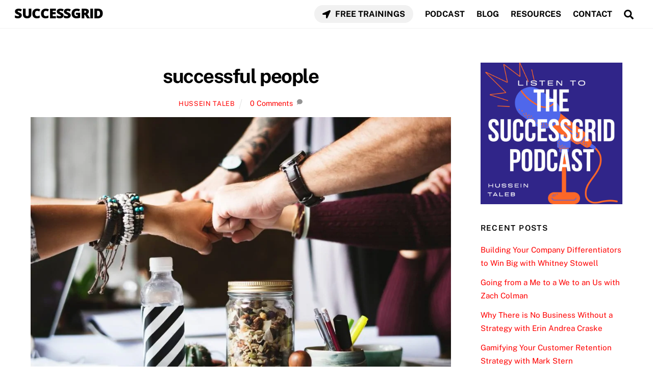

--- FILE ---
content_type: application/javascript; charset=UTF-8
request_url: https://successgrid.disqus.com/count-data.js?1=1363%20https%3A%2F%2Fsuccessgrid.net%2Fwp-content%2Fuploads%2F2018%2F01%2Fsuccessful-people.jpg
body_size: 317
content:
var DISQUSWIDGETS;

if (typeof DISQUSWIDGETS != 'undefined') {
    DISQUSWIDGETS.displayCount({"text":{"and":"and","comments":{"zero":"0 Comments","multiple":"{num} Comments","one":"1 Comment"}},"counts":[{"id":"1363 https:\/\/successgrid.net\/wp-content\/uploads\/2018\/01\/successful-people.jpg","comments":0}]});
}